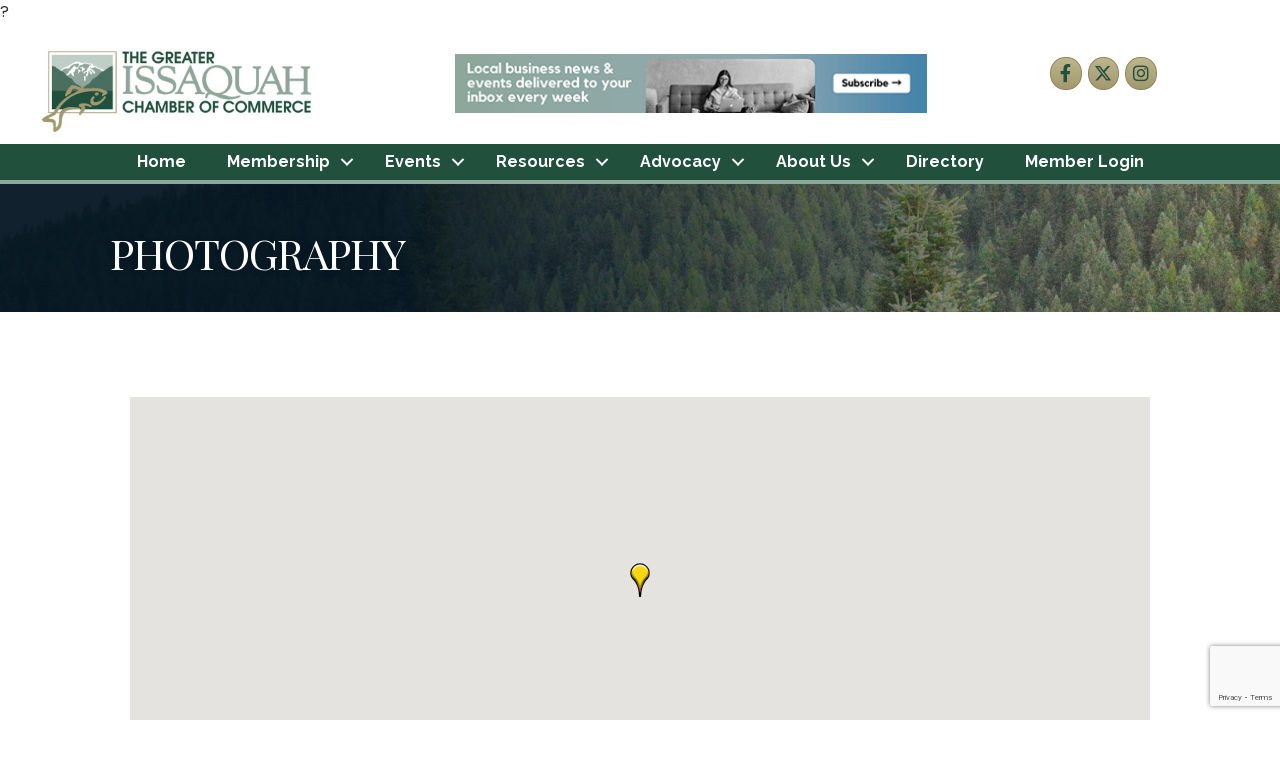

--- FILE ---
content_type: text/html; charset=utf-8
request_url: https://www.google.com/recaptcha/enterprise/anchor?ar=1&k=6LfI_T8rAAAAAMkWHrLP_GfSf3tLy9tKa839wcWa&co=aHR0cHM6Ly9idXNpbmVzcy5pc3NhcXVhaGNoYW1iZXIuY29tOjQ0Mw..&hl=en&v=PoyoqOPhxBO7pBk68S4YbpHZ&size=invisible&anchor-ms=20000&execute-ms=30000&cb=lwvsugyy5dl
body_size: 49736
content:
<!DOCTYPE HTML><html dir="ltr" lang="en"><head><meta http-equiv="Content-Type" content="text/html; charset=UTF-8">
<meta http-equiv="X-UA-Compatible" content="IE=edge">
<title>reCAPTCHA</title>
<style type="text/css">
/* cyrillic-ext */
@font-face {
  font-family: 'Roboto';
  font-style: normal;
  font-weight: 400;
  font-stretch: 100%;
  src: url(//fonts.gstatic.com/s/roboto/v48/KFO7CnqEu92Fr1ME7kSn66aGLdTylUAMa3GUBHMdazTgWw.woff2) format('woff2');
  unicode-range: U+0460-052F, U+1C80-1C8A, U+20B4, U+2DE0-2DFF, U+A640-A69F, U+FE2E-FE2F;
}
/* cyrillic */
@font-face {
  font-family: 'Roboto';
  font-style: normal;
  font-weight: 400;
  font-stretch: 100%;
  src: url(//fonts.gstatic.com/s/roboto/v48/KFO7CnqEu92Fr1ME7kSn66aGLdTylUAMa3iUBHMdazTgWw.woff2) format('woff2');
  unicode-range: U+0301, U+0400-045F, U+0490-0491, U+04B0-04B1, U+2116;
}
/* greek-ext */
@font-face {
  font-family: 'Roboto';
  font-style: normal;
  font-weight: 400;
  font-stretch: 100%;
  src: url(//fonts.gstatic.com/s/roboto/v48/KFO7CnqEu92Fr1ME7kSn66aGLdTylUAMa3CUBHMdazTgWw.woff2) format('woff2');
  unicode-range: U+1F00-1FFF;
}
/* greek */
@font-face {
  font-family: 'Roboto';
  font-style: normal;
  font-weight: 400;
  font-stretch: 100%;
  src: url(//fonts.gstatic.com/s/roboto/v48/KFO7CnqEu92Fr1ME7kSn66aGLdTylUAMa3-UBHMdazTgWw.woff2) format('woff2');
  unicode-range: U+0370-0377, U+037A-037F, U+0384-038A, U+038C, U+038E-03A1, U+03A3-03FF;
}
/* math */
@font-face {
  font-family: 'Roboto';
  font-style: normal;
  font-weight: 400;
  font-stretch: 100%;
  src: url(//fonts.gstatic.com/s/roboto/v48/KFO7CnqEu92Fr1ME7kSn66aGLdTylUAMawCUBHMdazTgWw.woff2) format('woff2');
  unicode-range: U+0302-0303, U+0305, U+0307-0308, U+0310, U+0312, U+0315, U+031A, U+0326-0327, U+032C, U+032F-0330, U+0332-0333, U+0338, U+033A, U+0346, U+034D, U+0391-03A1, U+03A3-03A9, U+03B1-03C9, U+03D1, U+03D5-03D6, U+03F0-03F1, U+03F4-03F5, U+2016-2017, U+2034-2038, U+203C, U+2040, U+2043, U+2047, U+2050, U+2057, U+205F, U+2070-2071, U+2074-208E, U+2090-209C, U+20D0-20DC, U+20E1, U+20E5-20EF, U+2100-2112, U+2114-2115, U+2117-2121, U+2123-214F, U+2190, U+2192, U+2194-21AE, U+21B0-21E5, U+21F1-21F2, U+21F4-2211, U+2213-2214, U+2216-22FF, U+2308-230B, U+2310, U+2319, U+231C-2321, U+2336-237A, U+237C, U+2395, U+239B-23B7, U+23D0, U+23DC-23E1, U+2474-2475, U+25AF, U+25B3, U+25B7, U+25BD, U+25C1, U+25CA, U+25CC, U+25FB, U+266D-266F, U+27C0-27FF, U+2900-2AFF, U+2B0E-2B11, U+2B30-2B4C, U+2BFE, U+3030, U+FF5B, U+FF5D, U+1D400-1D7FF, U+1EE00-1EEFF;
}
/* symbols */
@font-face {
  font-family: 'Roboto';
  font-style: normal;
  font-weight: 400;
  font-stretch: 100%;
  src: url(//fonts.gstatic.com/s/roboto/v48/KFO7CnqEu92Fr1ME7kSn66aGLdTylUAMaxKUBHMdazTgWw.woff2) format('woff2');
  unicode-range: U+0001-000C, U+000E-001F, U+007F-009F, U+20DD-20E0, U+20E2-20E4, U+2150-218F, U+2190, U+2192, U+2194-2199, U+21AF, U+21E6-21F0, U+21F3, U+2218-2219, U+2299, U+22C4-22C6, U+2300-243F, U+2440-244A, U+2460-24FF, U+25A0-27BF, U+2800-28FF, U+2921-2922, U+2981, U+29BF, U+29EB, U+2B00-2BFF, U+4DC0-4DFF, U+FFF9-FFFB, U+10140-1018E, U+10190-1019C, U+101A0, U+101D0-101FD, U+102E0-102FB, U+10E60-10E7E, U+1D2C0-1D2D3, U+1D2E0-1D37F, U+1F000-1F0FF, U+1F100-1F1AD, U+1F1E6-1F1FF, U+1F30D-1F30F, U+1F315, U+1F31C, U+1F31E, U+1F320-1F32C, U+1F336, U+1F378, U+1F37D, U+1F382, U+1F393-1F39F, U+1F3A7-1F3A8, U+1F3AC-1F3AF, U+1F3C2, U+1F3C4-1F3C6, U+1F3CA-1F3CE, U+1F3D4-1F3E0, U+1F3ED, U+1F3F1-1F3F3, U+1F3F5-1F3F7, U+1F408, U+1F415, U+1F41F, U+1F426, U+1F43F, U+1F441-1F442, U+1F444, U+1F446-1F449, U+1F44C-1F44E, U+1F453, U+1F46A, U+1F47D, U+1F4A3, U+1F4B0, U+1F4B3, U+1F4B9, U+1F4BB, U+1F4BF, U+1F4C8-1F4CB, U+1F4D6, U+1F4DA, U+1F4DF, U+1F4E3-1F4E6, U+1F4EA-1F4ED, U+1F4F7, U+1F4F9-1F4FB, U+1F4FD-1F4FE, U+1F503, U+1F507-1F50B, U+1F50D, U+1F512-1F513, U+1F53E-1F54A, U+1F54F-1F5FA, U+1F610, U+1F650-1F67F, U+1F687, U+1F68D, U+1F691, U+1F694, U+1F698, U+1F6AD, U+1F6B2, U+1F6B9-1F6BA, U+1F6BC, U+1F6C6-1F6CF, U+1F6D3-1F6D7, U+1F6E0-1F6EA, U+1F6F0-1F6F3, U+1F6F7-1F6FC, U+1F700-1F7FF, U+1F800-1F80B, U+1F810-1F847, U+1F850-1F859, U+1F860-1F887, U+1F890-1F8AD, U+1F8B0-1F8BB, U+1F8C0-1F8C1, U+1F900-1F90B, U+1F93B, U+1F946, U+1F984, U+1F996, U+1F9E9, U+1FA00-1FA6F, U+1FA70-1FA7C, U+1FA80-1FA89, U+1FA8F-1FAC6, U+1FACE-1FADC, U+1FADF-1FAE9, U+1FAF0-1FAF8, U+1FB00-1FBFF;
}
/* vietnamese */
@font-face {
  font-family: 'Roboto';
  font-style: normal;
  font-weight: 400;
  font-stretch: 100%;
  src: url(//fonts.gstatic.com/s/roboto/v48/KFO7CnqEu92Fr1ME7kSn66aGLdTylUAMa3OUBHMdazTgWw.woff2) format('woff2');
  unicode-range: U+0102-0103, U+0110-0111, U+0128-0129, U+0168-0169, U+01A0-01A1, U+01AF-01B0, U+0300-0301, U+0303-0304, U+0308-0309, U+0323, U+0329, U+1EA0-1EF9, U+20AB;
}
/* latin-ext */
@font-face {
  font-family: 'Roboto';
  font-style: normal;
  font-weight: 400;
  font-stretch: 100%;
  src: url(//fonts.gstatic.com/s/roboto/v48/KFO7CnqEu92Fr1ME7kSn66aGLdTylUAMa3KUBHMdazTgWw.woff2) format('woff2');
  unicode-range: U+0100-02BA, U+02BD-02C5, U+02C7-02CC, U+02CE-02D7, U+02DD-02FF, U+0304, U+0308, U+0329, U+1D00-1DBF, U+1E00-1E9F, U+1EF2-1EFF, U+2020, U+20A0-20AB, U+20AD-20C0, U+2113, U+2C60-2C7F, U+A720-A7FF;
}
/* latin */
@font-face {
  font-family: 'Roboto';
  font-style: normal;
  font-weight: 400;
  font-stretch: 100%;
  src: url(//fonts.gstatic.com/s/roboto/v48/KFO7CnqEu92Fr1ME7kSn66aGLdTylUAMa3yUBHMdazQ.woff2) format('woff2');
  unicode-range: U+0000-00FF, U+0131, U+0152-0153, U+02BB-02BC, U+02C6, U+02DA, U+02DC, U+0304, U+0308, U+0329, U+2000-206F, U+20AC, U+2122, U+2191, U+2193, U+2212, U+2215, U+FEFF, U+FFFD;
}
/* cyrillic-ext */
@font-face {
  font-family: 'Roboto';
  font-style: normal;
  font-weight: 500;
  font-stretch: 100%;
  src: url(//fonts.gstatic.com/s/roboto/v48/KFO7CnqEu92Fr1ME7kSn66aGLdTylUAMa3GUBHMdazTgWw.woff2) format('woff2');
  unicode-range: U+0460-052F, U+1C80-1C8A, U+20B4, U+2DE0-2DFF, U+A640-A69F, U+FE2E-FE2F;
}
/* cyrillic */
@font-face {
  font-family: 'Roboto';
  font-style: normal;
  font-weight: 500;
  font-stretch: 100%;
  src: url(//fonts.gstatic.com/s/roboto/v48/KFO7CnqEu92Fr1ME7kSn66aGLdTylUAMa3iUBHMdazTgWw.woff2) format('woff2');
  unicode-range: U+0301, U+0400-045F, U+0490-0491, U+04B0-04B1, U+2116;
}
/* greek-ext */
@font-face {
  font-family: 'Roboto';
  font-style: normal;
  font-weight: 500;
  font-stretch: 100%;
  src: url(//fonts.gstatic.com/s/roboto/v48/KFO7CnqEu92Fr1ME7kSn66aGLdTylUAMa3CUBHMdazTgWw.woff2) format('woff2');
  unicode-range: U+1F00-1FFF;
}
/* greek */
@font-face {
  font-family: 'Roboto';
  font-style: normal;
  font-weight: 500;
  font-stretch: 100%;
  src: url(//fonts.gstatic.com/s/roboto/v48/KFO7CnqEu92Fr1ME7kSn66aGLdTylUAMa3-UBHMdazTgWw.woff2) format('woff2');
  unicode-range: U+0370-0377, U+037A-037F, U+0384-038A, U+038C, U+038E-03A1, U+03A3-03FF;
}
/* math */
@font-face {
  font-family: 'Roboto';
  font-style: normal;
  font-weight: 500;
  font-stretch: 100%;
  src: url(//fonts.gstatic.com/s/roboto/v48/KFO7CnqEu92Fr1ME7kSn66aGLdTylUAMawCUBHMdazTgWw.woff2) format('woff2');
  unicode-range: U+0302-0303, U+0305, U+0307-0308, U+0310, U+0312, U+0315, U+031A, U+0326-0327, U+032C, U+032F-0330, U+0332-0333, U+0338, U+033A, U+0346, U+034D, U+0391-03A1, U+03A3-03A9, U+03B1-03C9, U+03D1, U+03D5-03D6, U+03F0-03F1, U+03F4-03F5, U+2016-2017, U+2034-2038, U+203C, U+2040, U+2043, U+2047, U+2050, U+2057, U+205F, U+2070-2071, U+2074-208E, U+2090-209C, U+20D0-20DC, U+20E1, U+20E5-20EF, U+2100-2112, U+2114-2115, U+2117-2121, U+2123-214F, U+2190, U+2192, U+2194-21AE, U+21B0-21E5, U+21F1-21F2, U+21F4-2211, U+2213-2214, U+2216-22FF, U+2308-230B, U+2310, U+2319, U+231C-2321, U+2336-237A, U+237C, U+2395, U+239B-23B7, U+23D0, U+23DC-23E1, U+2474-2475, U+25AF, U+25B3, U+25B7, U+25BD, U+25C1, U+25CA, U+25CC, U+25FB, U+266D-266F, U+27C0-27FF, U+2900-2AFF, U+2B0E-2B11, U+2B30-2B4C, U+2BFE, U+3030, U+FF5B, U+FF5D, U+1D400-1D7FF, U+1EE00-1EEFF;
}
/* symbols */
@font-face {
  font-family: 'Roboto';
  font-style: normal;
  font-weight: 500;
  font-stretch: 100%;
  src: url(//fonts.gstatic.com/s/roboto/v48/KFO7CnqEu92Fr1ME7kSn66aGLdTylUAMaxKUBHMdazTgWw.woff2) format('woff2');
  unicode-range: U+0001-000C, U+000E-001F, U+007F-009F, U+20DD-20E0, U+20E2-20E4, U+2150-218F, U+2190, U+2192, U+2194-2199, U+21AF, U+21E6-21F0, U+21F3, U+2218-2219, U+2299, U+22C4-22C6, U+2300-243F, U+2440-244A, U+2460-24FF, U+25A0-27BF, U+2800-28FF, U+2921-2922, U+2981, U+29BF, U+29EB, U+2B00-2BFF, U+4DC0-4DFF, U+FFF9-FFFB, U+10140-1018E, U+10190-1019C, U+101A0, U+101D0-101FD, U+102E0-102FB, U+10E60-10E7E, U+1D2C0-1D2D3, U+1D2E0-1D37F, U+1F000-1F0FF, U+1F100-1F1AD, U+1F1E6-1F1FF, U+1F30D-1F30F, U+1F315, U+1F31C, U+1F31E, U+1F320-1F32C, U+1F336, U+1F378, U+1F37D, U+1F382, U+1F393-1F39F, U+1F3A7-1F3A8, U+1F3AC-1F3AF, U+1F3C2, U+1F3C4-1F3C6, U+1F3CA-1F3CE, U+1F3D4-1F3E0, U+1F3ED, U+1F3F1-1F3F3, U+1F3F5-1F3F7, U+1F408, U+1F415, U+1F41F, U+1F426, U+1F43F, U+1F441-1F442, U+1F444, U+1F446-1F449, U+1F44C-1F44E, U+1F453, U+1F46A, U+1F47D, U+1F4A3, U+1F4B0, U+1F4B3, U+1F4B9, U+1F4BB, U+1F4BF, U+1F4C8-1F4CB, U+1F4D6, U+1F4DA, U+1F4DF, U+1F4E3-1F4E6, U+1F4EA-1F4ED, U+1F4F7, U+1F4F9-1F4FB, U+1F4FD-1F4FE, U+1F503, U+1F507-1F50B, U+1F50D, U+1F512-1F513, U+1F53E-1F54A, U+1F54F-1F5FA, U+1F610, U+1F650-1F67F, U+1F687, U+1F68D, U+1F691, U+1F694, U+1F698, U+1F6AD, U+1F6B2, U+1F6B9-1F6BA, U+1F6BC, U+1F6C6-1F6CF, U+1F6D3-1F6D7, U+1F6E0-1F6EA, U+1F6F0-1F6F3, U+1F6F7-1F6FC, U+1F700-1F7FF, U+1F800-1F80B, U+1F810-1F847, U+1F850-1F859, U+1F860-1F887, U+1F890-1F8AD, U+1F8B0-1F8BB, U+1F8C0-1F8C1, U+1F900-1F90B, U+1F93B, U+1F946, U+1F984, U+1F996, U+1F9E9, U+1FA00-1FA6F, U+1FA70-1FA7C, U+1FA80-1FA89, U+1FA8F-1FAC6, U+1FACE-1FADC, U+1FADF-1FAE9, U+1FAF0-1FAF8, U+1FB00-1FBFF;
}
/* vietnamese */
@font-face {
  font-family: 'Roboto';
  font-style: normal;
  font-weight: 500;
  font-stretch: 100%;
  src: url(//fonts.gstatic.com/s/roboto/v48/KFO7CnqEu92Fr1ME7kSn66aGLdTylUAMa3OUBHMdazTgWw.woff2) format('woff2');
  unicode-range: U+0102-0103, U+0110-0111, U+0128-0129, U+0168-0169, U+01A0-01A1, U+01AF-01B0, U+0300-0301, U+0303-0304, U+0308-0309, U+0323, U+0329, U+1EA0-1EF9, U+20AB;
}
/* latin-ext */
@font-face {
  font-family: 'Roboto';
  font-style: normal;
  font-weight: 500;
  font-stretch: 100%;
  src: url(//fonts.gstatic.com/s/roboto/v48/KFO7CnqEu92Fr1ME7kSn66aGLdTylUAMa3KUBHMdazTgWw.woff2) format('woff2');
  unicode-range: U+0100-02BA, U+02BD-02C5, U+02C7-02CC, U+02CE-02D7, U+02DD-02FF, U+0304, U+0308, U+0329, U+1D00-1DBF, U+1E00-1E9F, U+1EF2-1EFF, U+2020, U+20A0-20AB, U+20AD-20C0, U+2113, U+2C60-2C7F, U+A720-A7FF;
}
/* latin */
@font-face {
  font-family: 'Roboto';
  font-style: normal;
  font-weight: 500;
  font-stretch: 100%;
  src: url(//fonts.gstatic.com/s/roboto/v48/KFO7CnqEu92Fr1ME7kSn66aGLdTylUAMa3yUBHMdazQ.woff2) format('woff2');
  unicode-range: U+0000-00FF, U+0131, U+0152-0153, U+02BB-02BC, U+02C6, U+02DA, U+02DC, U+0304, U+0308, U+0329, U+2000-206F, U+20AC, U+2122, U+2191, U+2193, U+2212, U+2215, U+FEFF, U+FFFD;
}
/* cyrillic-ext */
@font-face {
  font-family: 'Roboto';
  font-style: normal;
  font-weight: 900;
  font-stretch: 100%;
  src: url(//fonts.gstatic.com/s/roboto/v48/KFO7CnqEu92Fr1ME7kSn66aGLdTylUAMa3GUBHMdazTgWw.woff2) format('woff2');
  unicode-range: U+0460-052F, U+1C80-1C8A, U+20B4, U+2DE0-2DFF, U+A640-A69F, U+FE2E-FE2F;
}
/* cyrillic */
@font-face {
  font-family: 'Roboto';
  font-style: normal;
  font-weight: 900;
  font-stretch: 100%;
  src: url(//fonts.gstatic.com/s/roboto/v48/KFO7CnqEu92Fr1ME7kSn66aGLdTylUAMa3iUBHMdazTgWw.woff2) format('woff2');
  unicode-range: U+0301, U+0400-045F, U+0490-0491, U+04B0-04B1, U+2116;
}
/* greek-ext */
@font-face {
  font-family: 'Roboto';
  font-style: normal;
  font-weight: 900;
  font-stretch: 100%;
  src: url(//fonts.gstatic.com/s/roboto/v48/KFO7CnqEu92Fr1ME7kSn66aGLdTylUAMa3CUBHMdazTgWw.woff2) format('woff2');
  unicode-range: U+1F00-1FFF;
}
/* greek */
@font-face {
  font-family: 'Roboto';
  font-style: normal;
  font-weight: 900;
  font-stretch: 100%;
  src: url(//fonts.gstatic.com/s/roboto/v48/KFO7CnqEu92Fr1ME7kSn66aGLdTylUAMa3-UBHMdazTgWw.woff2) format('woff2');
  unicode-range: U+0370-0377, U+037A-037F, U+0384-038A, U+038C, U+038E-03A1, U+03A3-03FF;
}
/* math */
@font-face {
  font-family: 'Roboto';
  font-style: normal;
  font-weight: 900;
  font-stretch: 100%;
  src: url(//fonts.gstatic.com/s/roboto/v48/KFO7CnqEu92Fr1ME7kSn66aGLdTylUAMawCUBHMdazTgWw.woff2) format('woff2');
  unicode-range: U+0302-0303, U+0305, U+0307-0308, U+0310, U+0312, U+0315, U+031A, U+0326-0327, U+032C, U+032F-0330, U+0332-0333, U+0338, U+033A, U+0346, U+034D, U+0391-03A1, U+03A3-03A9, U+03B1-03C9, U+03D1, U+03D5-03D6, U+03F0-03F1, U+03F4-03F5, U+2016-2017, U+2034-2038, U+203C, U+2040, U+2043, U+2047, U+2050, U+2057, U+205F, U+2070-2071, U+2074-208E, U+2090-209C, U+20D0-20DC, U+20E1, U+20E5-20EF, U+2100-2112, U+2114-2115, U+2117-2121, U+2123-214F, U+2190, U+2192, U+2194-21AE, U+21B0-21E5, U+21F1-21F2, U+21F4-2211, U+2213-2214, U+2216-22FF, U+2308-230B, U+2310, U+2319, U+231C-2321, U+2336-237A, U+237C, U+2395, U+239B-23B7, U+23D0, U+23DC-23E1, U+2474-2475, U+25AF, U+25B3, U+25B7, U+25BD, U+25C1, U+25CA, U+25CC, U+25FB, U+266D-266F, U+27C0-27FF, U+2900-2AFF, U+2B0E-2B11, U+2B30-2B4C, U+2BFE, U+3030, U+FF5B, U+FF5D, U+1D400-1D7FF, U+1EE00-1EEFF;
}
/* symbols */
@font-face {
  font-family: 'Roboto';
  font-style: normal;
  font-weight: 900;
  font-stretch: 100%;
  src: url(//fonts.gstatic.com/s/roboto/v48/KFO7CnqEu92Fr1ME7kSn66aGLdTylUAMaxKUBHMdazTgWw.woff2) format('woff2');
  unicode-range: U+0001-000C, U+000E-001F, U+007F-009F, U+20DD-20E0, U+20E2-20E4, U+2150-218F, U+2190, U+2192, U+2194-2199, U+21AF, U+21E6-21F0, U+21F3, U+2218-2219, U+2299, U+22C4-22C6, U+2300-243F, U+2440-244A, U+2460-24FF, U+25A0-27BF, U+2800-28FF, U+2921-2922, U+2981, U+29BF, U+29EB, U+2B00-2BFF, U+4DC0-4DFF, U+FFF9-FFFB, U+10140-1018E, U+10190-1019C, U+101A0, U+101D0-101FD, U+102E0-102FB, U+10E60-10E7E, U+1D2C0-1D2D3, U+1D2E0-1D37F, U+1F000-1F0FF, U+1F100-1F1AD, U+1F1E6-1F1FF, U+1F30D-1F30F, U+1F315, U+1F31C, U+1F31E, U+1F320-1F32C, U+1F336, U+1F378, U+1F37D, U+1F382, U+1F393-1F39F, U+1F3A7-1F3A8, U+1F3AC-1F3AF, U+1F3C2, U+1F3C4-1F3C6, U+1F3CA-1F3CE, U+1F3D4-1F3E0, U+1F3ED, U+1F3F1-1F3F3, U+1F3F5-1F3F7, U+1F408, U+1F415, U+1F41F, U+1F426, U+1F43F, U+1F441-1F442, U+1F444, U+1F446-1F449, U+1F44C-1F44E, U+1F453, U+1F46A, U+1F47D, U+1F4A3, U+1F4B0, U+1F4B3, U+1F4B9, U+1F4BB, U+1F4BF, U+1F4C8-1F4CB, U+1F4D6, U+1F4DA, U+1F4DF, U+1F4E3-1F4E6, U+1F4EA-1F4ED, U+1F4F7, U+1F4F9-1F4FB, U+1F4FD-1F4FE, U+1F503, U+1F507-1F50B, U+1F50D, U+1F512-1F513, U+1F53E-1F54A, U+1F54F-1F5FA, U+1F610, U+1F650-1F67F, U+1F687, U+1F68D, U+1F691, U+1F694, U+1F698, U+1F6AD, U+1F6B2, U+1F6B9-1F6BA, U+1F6BC, U+1F6C6-1F6CF, U+1F6D3-1F6D7, U+1F6E0-1F6EA, U+1F6F0-1F6F3, U+1F6F7-1F6FC, U+1F700-1F7FF, U+1F800-1F80B, U+1F810-1F847, U+1F850-1F859, U+1F860-1F887, U+1F890-1F8AD, U+1F8B0-1F8BB, U+1F8C0-1F8C1, U+1F900-1F90B, U+1F93B, U+1F946, U+1F984, U+1F996, U+1F9E9, U+1FA00-1FA6F, U+1FA70-1FA7C, U+1FA80-1FA89, U+1FA8F-1FAC6, U+1FACE-1FADC, U+1FADF-1FAE9, U+1FAF0-1FAF8, U+1FB00-1FBFF;
}
/* vietnamese */
@font-face {
  font-family: 'Roboto';
  font-style: normal;
  font-weight: 900;
  font-stretch: 100%;
  src: url(//fonts.gstatic.com/s/roboto/v48/KFO7CnqEu92Fr1ME7kSn66aGLdTylUAMa3OUBHMdazTgWw.woff2) format('woff2');
  unicode-range: U+0102-0103, U+0110-0111, U+0128-0129, U+0168-0169, U+01A0-01A1, U+01AF-01B0, U+0300-0301, U+0303-0304, U+0308-0309, U+0323, U+0329, U+1EA0-1EF9, U+20AB;
}
/* latin-ext */
@font-face {
  font-family: 'Roboto';
  font-style: normal;
  font-weight: 900;
  font-stretch: 100%;
  src: url(//fonts.gstatic.com/s/roboto/v48/KFO7CnqEu92Fr1ME7kSn66aGLdTylUAMa3KUBHMdazTgWw.woff2) format('woff2');
  unicode-range: U+0100-02BA, U+02BD-02C5, U+02C7-02CC, U+02CE-02D7, U+02DD-02FF, U+0304, U+0308, U+0329, U+1D00-1DBF, U+1E00-1E9F, U+1EF2-1EFF, U+2020, U+20A0-20AB, U+20AD-20C0, U+2113, U+2C60-2C7F, U+A720-A7FF;
}
/* latin */
@font-face {
  font-family: 'Roboto';
  font-style: normal;
  font-weight: 900;
  font-stretch: 100%;
  src: url(//fonts.gstatic.com/s/roboto/v48/KFO7CnqEu92Fr1ME7kSn66aGLdTylUAMa3yUBHMdazQ.woff2) format('woff2');
  unicode-range: U+0000-00FF, U+0131, U+0152-0153, U+02BB-02BC, U+02C6, U+02DA, U+02DC, U+0304, U+0308, U+0329, U+2000-206F, U+20AC, U+2122, U+2191, U+2193, U+2212, U+2215, U+FEFF, U+FFFD;
}

</style>
<link rel="stylesheet" type="text/css" href="https://www.gstatic.com/recaptcha/releases/PoyoqOPhxBO7pBk68S4YbpHZ/styles__ltr.css">
<script nonce="3TGxVaAnkExhlle4mwuVeA" type="text/javascript">window['__recaptcha_api'] = 'https://www.google.com/recaptcha/enterprise/';</script>
<script type="text/javascript" src="https://www.gstatic.com/recaptcha/releases/PoyoqOPhxBO7pBk68S4YbpHZ/recaptcha__en.js" nonce="3TGxVaAnkExhlle4mwuVeA">
      
    </script></head>
<body><div id="rc-anchor-alert" class="rc-anchor-alert"></div>
<input type="hidden" id="recaptcha-token" value="[base64]">
<script type="text/javascript" nonce="3TGxVaAnkExhlle4mwuVeA">
      recaptcha.anchor.Main.init("[\x22ainput\x22,[\x22bgdata\x22,\x22\x22,\[base64]/[base64]/[base64]/bmV3IHJbeF0oY1swXSk6RT09Mj9uZXcgclt4XShjWzBdLGNbMV0pOkU9PTM/bmV3IHJbeF0oY1swXSxjWzFdLGNbMl0pOkU9PTQ/[base64]/[base64]/[base64]/[base64]/[base64]/[base64]/[base64]/[base64]\x22,\[base64]\\u003d\\u003d\x22,\x22IGTCvsKzwp0Gwq8MMsKJwpXCiwIyw7DDpMO0PjrCpz4tw5dCw5HDhMOFw5YOwoTCjlACw5Ukw4k0VmzChsOBMcOyNMOLNcKbc8KNGn1wTBBCQ1fCpMO8w57Cvm1KwrBGwpvDpsORf8K/wpfCowwlwqFwaUfDmS3Dviwrw7wBLSDDoxUUwq1Hw7VSGcKMXG5Iw6EeTMOoOUwNw6hkw4jCgFIaw7FSw6Jgw4zDqS1cAhB0NcKmYMKQO8K6V3UDe8ONwrLCucOZw4ggG8KJFMKNw5DDjMOqNMOTw5/Du2F1DcKiSWQOXMK3woRXTmzDssKJwqBMQV5fwrFAV8OlwpZMQsO0wrnDvFgseVcqw6Yjwp0eB3c/UMOeYMKSGSrDm8OAwq3Ch1hbCsKFSFIuwq3DmsK/FcKhZsKKwqFKwrLCuiEkwrc3en/[base64]/[base64]/CpMKJwrRNw5rCvcOjYcOZZsKAw5TCgiBtK1fDiyYKwq4Kw4zDjsOmfA5hwrzCl1lxw6jCk8OKD8OlVsK/RApMw7DDkzrCoFnConFOWcKqw6BdaTEbwrpSfibCnScKesKzwqzCrxFKw6fCgDfCv8OXwqjDiAnDh8K3MMKBw5/CoyPDvcOuwozCnE/ClT9Qwqs/wocaA2/[base64]/ChiPCncOqEsKJPRwiwqjCq8O0H8Kjw4Y3A8KOA1jCt8OFw5bCgGbCuBVIw6LCjsOww4wEehdKIsKVLzXCqxnCgGU7w47CksOLw5HCoA3DoSQCexdvG8KqwrU8Q8Ojw7sAw4FLDcKKw4zDrcOLw65ow5bCnwgSKj/Cm8K7w4llU8O8w6PDmsKewq/CnjYIwpI4VygmZ1EPw4F/wqFpw5IEHcKlDMOuwr/DiG58CsOHw63DlMO/FX9Zw6/CqHjDlGfDixnCgcK1cyBTG8O7bsOVw6pqw5DCpVrCpsOIw7rCtsORw7szUUFsSsOjWQnCksOjAgYpw5cKwofDk8O1w4fCqMOxwpHCsR9rw4/Cl8KZwqpwwpTDriRKwpHDiMKlw6pSwr0tI8K8NcOzw4LDjGtRRQNZwp7DsMKqwrHCin/DgnXDgizCm1vCizrDkH8+wpQ1SDHDusKOw6rCmsKAwrBGJx/CuMK2w7HDoWl/KsKow4PClwNywpZePHo3wq4qAmjDrEAfw58kF39swq7CilwewpZLP8KgXSLDj0XCncONw4PDnsKpZcKTwr4awofCkcK+wptfIcOdwpDCiMKzG8KYRjHDu8OgOizCh2NwN8KgwrnClcOuWMKnU8KwwqjChE/[base64]/Cr8OXw77CvSZlw7Q6wrMOw5zCmCDCgl5uFmgGEMKIwqZWfMOuw6/DlDrDhMOsw4ljRcONfHXClsKIDgUzUjI2wo5SwqBpS2/DiMOuem3DtMKtEF06wrFpCMKKw4LChyXCm3PCtSjCqcKywpjCucODYMKFQCfDn1FRw4lrZsOzwqcfwrYSBMOsXwbDv8K/PcKCw4XDiMKLcWo8AMKewqrDoGcvwpDCkXfDmsO6LMO/SVDDmDzCpjvDscORdXfCs1YYw4pXHllIC8OWw7wgIcKBw7rCskPCgX3Dm8KHw5XDlBZLw7XDjwNRN8Oywq/DhjTDngFLwpLDjH0Hw7HDgsOfJ8OOMcKJw4XDkXZBWxLDo1BBwrJObyPDh00bwpPCssO/aWE2w51nwqR9w7gfw4o/[base64]/FgR/JsOKw6Flw5E2wq/[base64]/Fx3Cj3PDgW/Ch8OfMEPDjj0pBxfCvG0twpTDg8OFDU7CuBIEwoDChMKkw4PDkMKLQGETSBU1WsKywr05ZMO/[base64]/ChAIGTE/DmyAPw6gnH8O6WzLDvh7DmsK6TXg6NVDDiR4Cw4NCSWMAw4pDwq8+MFHDu8OnwqPCnGwJQ8KyE8K5Y8OEU0AwF8KAPsKSwrgHw4HCtmF7NRHDrBc4JsOREHx6EVQFAHcnFhDDvWfDqm/DmCpfwr9Ow4xuXcKMIGwxEsKdw53Cp8O5w63Cu19mw5QGUcOsXMODTVXCn1Zbw6t9LGjDhjDCnsO0w7rCsFpsERHDszVPWMO5wrVUCwk7Z11EFXsWOyrCpGTChMOxKi/DgVHDiRLCs13CpCvDrmfCkiTDtcOGMsK3IWrDn8OCe2sDQBpefADCumAta1FJZcKgw6jDu8OTTMOfYsOAHMKiVRQPW191wpvCmcODBH9lw4rCoGLCocOmw7/Di0PCuWIEw5JewrwVAsKHwqPDs20CwqHDh2PCvMKEGcOdw7U9NMKaWg5JDsKgwqBAwobDmw3DtsOKw5jDk8K3woIAw6HCsHbDt8K2HcO3w5bCqcOaw57DsUjCpkA6a1/CuHZ0w7QrwqLDuRHDuMOiw4/Cpj5cF8Knw7rDhsK2JsOHwr5dw7fDqcOIw5bDrMORwrXDvMOqaAApYRYEw7xjBcK5csKIey1QcG5TwpjDtcOdwqRbwp7DmyoBwr0zwr/Cog/CtgsmwqXCmgvCpsKEaSIbXyrCpcKVUMOjwq1/WMO/wrTCoxHCmsKtHcOhPCXDkiUvwrnCmHjCvxYgNsKQwoXCtwvChsO2d8KUUS9FecOMwrsMBBDCrxzCg0x1AsOeG8OJwpfDgAbCqsOjYD/CtnTDhhllScK/w4DDgwDDnBXComzDvXfDtnHCsx5MAQbCgMK8I8OwwoLCmcOrSiECwqDDm8OFwrEBcRYTK8KLwpN5dMO8w7Rqwq/DssKnBFsCwrvCuDwbw6jDnwNQwowSw4R8Y2/CiMO3w5PCg8Kwe3XCilrCucKTFcOVwph4BnTCi3nCvkMFNMOqw68uScKIFS3ClFvDlj9lw7FAATTDksKJwpBowr7DhW/[base64]/wplia23CvsKAwoQ1wodsw5BAGcOOG8Ksw6jCiMOtw5s5ME/CtsOxw4LCvFzDlMKewr3CgMOiwrEZfsOvYMKBa8ObfMKjwq8PbMOeWxVDw4bDoj0ww4low5bDuTDDjsODfsO+ODnCt8Odw6DDkVRAw60laRglw49FbMKmEMKdw5pGHl1bwoMWZAvCgWM/ZMOJd0g2Y8Kdw47DqCJjZMKvdsKaU8O6BBLDhXnDn8OSwq7Cl8KUwpTCoMO3d8K5w70aXsO7wqt/woDCiT1Lwplow7TDqzPDoj1zSMOhIsOxfABAwqYCRMKmHMOkUQp5KnDDrUfDqkrCgR/DkcOJR8O6w47DrCBswq0EUsK4LgfCvcKSw5liaxFNwqMZw5psVMOvwoU6B0PDs2cUwqxyw7MRdHwxw4zCkMOuRnHCsXrCr8KCZMK3FsKLPgNTc8KrwpDCgsKowohxTsKdw7JqFzcbZ3/DpsKPw6xHwqIoKMKww7tBVFhaIBzDlhd/wqvDhMK5w4TCn1l8wqMnVCnDisOcLX8pwr3CvMK9CgNhNTnCqcO/w64sw7fDnsKoDz8xw4RBXsODRcK/XTrDmjsKw71dw7fDv8KDOMOHZzgSw7nDsmRvw6DCuMKkwpPCpkcOYxDCvsK1w4tgBnlIMcKECw91w7ZAwoMjRgnDhMOnR8OXwrhpw7YewphiwotRwr8sw7PCrV/Dj308T8KTAwU1OsOuJ8O+VC/CuTEXDmZVJgw2CcKwwrNLw58Cwr3DqsO+L8O6G8Ozw57Cp8O6ckrDiMKKw6bDjAsFwoBtw6fCvsKwL8K2P8ObMDt/wol0T8OdMSwCwpzDuUHDllRNw6l4aWLCicKAKzc8GlnCgcKVwoJ6HsOVwo3CqMOJwp/CkCMCBT/CgsKgw6HCgnxlw5bDuMOEwpsuw7rDocK/wqDDs8KESi0Sw6bCmF7Do188wqXDmMKgwogsH8OHw4hROsOewqwdbsK9wpXCg8KXXcOCNcKuw4/Cg2bDh8K/[base64]/DhHlsQUrDhwFVw4fCg8KoX8OGw6HDgMKMOMK4w71XdMOHbMKcEcOpEUoQwrR9w7VOw5BNwpXDuk9Cwrppb2XConwjwp3CnsOgDwZbTyZ0VR7DmsO6wq/DmhRsw7QAAAVqPX9mwqoCaEQ0EVATFn/CujVPw5nCtDLCrcK9w6jDv2V5CFgjw5DDh2fChsO2w41Zw5thw7fCjMKSwoUSCzLClcKqw5F4wpp3w7nCuMKUw7TCnl9/djotw4NYFEAOWjXCusK/wrR3FExJZxUXwq3ClBPDsmPDhynCqSLDrMKEWzcNw5DDtw1Fw53ClsOhCRPDo8OEa8K7woA3GcK5w6pNaxbDsnzCjiHDqGIEw657w5l4VMKNw75Mw41PBkZDw4nCoGrDmQRgwr9CWC/DhsONNw9aw69oc8KJVcOkwqbCqsKVdVg7woAmwqIhOsOAw4I1e8Kkw4VOccKcwp1dfsOPwo88QcKGF8OXGMKFH8OKU8K3IQfCgsKew5kQwrHDpDXCpnPCuMKZw5Inf2xycUXDjMKXwpjDjh/[base64]/DkQvCncOGPQbCp8Ocw47DlkTCrcOvwrPDmhNdw6LCh8O/BBpGwrwrwrgxBx3CoUdzNMKGw6REwp7CoCV3wpEGJMOhdcO2wojCocKZw6PCsU8twoRpwonCtsKowqTDi2jDscOcNsKSw7/CuhZceGhjNVTCgcKvw542w7NSwpxmKcK9IsKAwrDDijPCphcJw551G0TDqMKWwrVuXWhRKcKvwrsXVcOZYwtFw4Ycw4dRADjCmMOlw5LCtMKgHRxUw6LDocKlwo/DmSDDuUbDj3PCt8Onw556w4Fnw6TDmRXDnTkDw610YADDlsKdBTLDhsO0CiXCucOvasK+TAPCrcOww5zCnwcpAcKnw5HCqS9qw6lDw7vCkxQ/w5hrUQJ2cMOEwrJcw4Fkw4o7EVJSw6IxwoFJSnwSd8Orw63Duk1Ow5hweioWSlvDocK1w7N4TsOxD8OvD8OxK8Olwq/Co3APw7LCkcKZFsKiw7VXMMO+DAN0A2VwwohSwrZxPMOoCVnDqgIQCcOTwrHDjMKtw60gBQ/DnsOwTkpWKcK9wrHChsKpw4fCnsOrwojDscO9w5rCm0prSsK5wo5reQkjw5nDpVvDjcOaw4nDvMODVcOCw7rDr8KlwqPCqF1BwoMVLMOhw7Zaw7FYw4jDkMKiH3XCtQzChhtVwpgQLMOPwo7DkcK1fcOhwo/CrcKfw7JHGyXDiMOgworCtsOKRHbDpV1DwovDoCs5w47Ci3TCoEZafAZMX8ORYlZqQ2nDpGDCs8Kkw7fCoMOwMGTDiWHCvS88dXrCrsO/wqp+w51/w61sw7FQNDjChXjDkMOFQsOSOsKqXRkiwr/CjlcQwofCjHnCoMOPYcOJZCHCrMKbwrHDjMKuw6QMw4PCosOVwqTCulRrwrB6HWTDkMKxw6jCssKZMStcPi0yw6k6WMKhwqZuGMORwpjDgcO/wr7DhsKKwp9rw7zDusOiw4p0wrsawqTDnRMQecKgZmlEwo3DuMOuwpJ6w4BHw5DDpScSYcKBGMKYHVI9EVdXJm8dTRPDqz/DjRHCvcKowqAvwoPDtMOPWHA/TzxBwrlVP8O/wo/[base64]/ClGZfLmLCkSrCoA8DUsKqwqYMaEoVM0XCi8K1w5IhKsKrf8KkZABBw5tWwqnDhT/CoMKHw67DmsKYw5/CmRMewrDDqU41wobCsMKUQ8KKw5vChMKcfmnDgcKoZsKMAMKow7pEIcOKSE7DvMKGCxnDoMO+wrfCh8ObN8Kiw4/Dgl/[base64]/wqbCg8K9Zl0VVcK5ahXDucO5wrXDv1wGKsKnUmHDh8KmLhwiXMKlf3VzwrHCr3kiwoV1BHLCiMKRwrjDrcOrw57DlcObd8O/[base64]/Di3A2wp5KYsKRw7V/UsKRT8KIWcOcwqYUNQDDhMK0w5FaGMKBwoMTw4jCgEssw7vDpWpOc04EP13CrcOkw7NxwrTCtcOKw7B7wprDiVoCw4oGfcKtecO7bMKBwpDDjsKnNh/[base64]/DulsiwpnCqWpVwqnDn8KxOS0KBcKfw4JOKHfDhwrDrMKXwrJgwo/CmmjCscOMwpoLJCJNwoJcw6DCvMK3WcO7wq/Dq8K+wq05w7zCh8OGwpEwJ8K/wpQuw5DChSU1FB0Yw7nCj10Jwq7DkMKgFMOow41fCsObL8OrwrA0w6HDncOqwpzClgbDmwrCsDPDhDfDhsOnU2XCrMOMw5N1OEnDjirDnmDCkgHCkAUdwpTDpcKMe3RFwqp7w5XCksOWw5E8UMK6QcKjwpkQwpFQBcKfw6HCrMKpw7xpeMKochjCgmzDlMOHaA/Cim0eXMOMwoUKwonCtMKvEXDCoCcPZ8KALMKaUDUsw7FwLsOOE8KXQsOLwpkrw7liSMOKw6oEKhBswqR1VMO0wr9Iw7wyw6PCqlxjNcOLwpkGw4cRw7jDtsOWwo/CnsO/[base64]/CrMOnw6bCgcODw5/CrUTCusO+wr0HEcKkR8K3cmc3w5Fkw5sXQHk9LMOZYGTCpRnCicKqFC7Cj2zDkzsyTsO7woXCr8KEwpJRwr5Mw41gB8KzW8KYWcO9woQ6ZsOAwoEdF1rCg8KbbsOIw7fClcOtb8KUJg3DsW4Vw6YzURnCrHEOKMKsw7zDuW/DiBZxK8OZBVXCggLDhcOxa8OAw7XChUstDcOhCcKnwr1QwqDDnW/[base64]/Cj8Ogwr9zUsOMN0DCti1pwqMWw5xLC8KsAQpeMCXCnMKXYQB0Ak97wqsfwqTChCHCuzdZw7EOP8OCH8OIwp5MQ8KBA2cdwo3CocKtbcOew7/Dh34eN8Kbw63CiMOebjHDtsOYdcOyw4PDssKZCMObfMOcwqnDjVFew44SwpHDmnlLdsKnVjRMw4rCqzDDuMOWU8Otb8OZw4zCpcO5QsKEwp/DosOMw5JFeHYaw5/CscK1w7ZTb8Obc8KKwp1yUsKOwpUOw4nCgsOoTMOzw7XDn8K9DGXDvQHDp8OSw4PCs8KrS1p9NsO1acOrwrIUwpE+F0UhCytBw6vCon3CgMKNIiTDslPCmG0yb3vDoTcmBMKYQcO+H2bChw/DvsKhwr54wrwIJhnCuMK2w5EkDGDDuz3Dt2xZIcO/w53ChwtLw7nDg8OgDEYtw7/CnsOTc3/CmnAzw71WWsKmUsKnwpHDqALCqsOxwpTDusKSw6FpWsOpw43DqkgewprCkMKdfnTCuAYzNhrCvmbDqMO6wqxiDjjDqGTCq8OawoIHw53DoSPDsH8mwoXCiw/Ch8OiDFpiNkrCh33Ds8O/wqXCocKZb3jCt1XDusOgV8OCw4bCmiZgw6Q/HcOZRCd8LMOgw7sGwo3Dq2QYQsOWGjJ0wp/DsMKuwqPDlcKxwofCj8KFw58MOsKfwqNywozCqMKmM2wPw5nDp8KwwqTCoMKMH8KHw7QLL1Fjw58kwqRWf18lwr8/BcKRwo00JiXDux9QQ1fCq8Knw7LCncKww7hbbFjCoAfDqw7DtMO9cjbCkgTDpMKsw51ew7TDsMKsU8KxwpMTJRhCwqXDmcKqejhDfMOCUcOOeG7Ch8Omw4J/MMOnRTsUw4vCiMOKY8Olw4zCh2/CqX4SZwN4TVzDnMOcw5TCtntDecODBMKNwrLCt8OZdMOWw5ctPMKTwrg4woQVwrjCrMK6KsKewpbDnsK6N8OFw5PCm8Ksw5fDrX7DlA59w79sKMKaw5/CtMKcY8Kzw7nDq8KhFAQWwrzCrcOxWMO0TcKowrRQbMOJIcONw59Yb8OFaQ5Gw4XCqMO/ViFCU8KRwo7Dkjp7exbDmcO+N8ONSHEjV0rDiMKrCxNGfF8TLcK7eH/Dv8O6FsK9NMOYwqLCpMOKdxrCimtuw4nDosOWwprCqcKLZiXDt2LDkcOkw5g5SwbChsOaw6XCg8KFJMKBw589MnLCoGFpAhTDi8OkPATDh1TDv1l/w6AoByDCpgx2w7/Dnlgyw7bCtsKjwofCkgjDn8Knw7FowqLCjMO1w6A1w6BcwrDDoUvCqcOhGloNccKKEFFBG8OPwr/ClcObw5DDmMOAw4PCm8KEdUvDkcO+wqTDisOYBEsuw7h4FwtaI8OkMsOYGMKswrBQw7BmGgktw7DDhkxMwqksw7bDrBMbwpTDgsO4wqnCvyhicT1eaSHCkMOECwUEw5sheMOhw71qXsOhFMKcw4jDmi/DqsOMw6PCsgl3worDhATCk8K6bMKrw5rCljBlw65LJ8Orw4ZhOE3CvWtHdsOGworDsMOvw5zCtCFJwqclPQrDpArClzTDm8ONUjMzw7/CjMOpw6/DvsK5wp7Cj8OvMR3Co8KDw6zDr3sJw6XCiH/DjsO3aMKZwrLCisKceD/[base64]/Ds0oOw5Rvw4F+woXCuHQAEGoxwoBDwrLCksKZa1Ald8O9wpwHG2xfwp5/w4MsFlYkwp/CrnrDgXM9S8KgUBHDr8ObN21yNkHDn8OXwqDCiwULVsOsw5/CqD9yFGrDoi7DoS8hwrdHKcKcwpPCp8OMGi0qw6DCtQDCqBF5wpt+w6PDqW42e0Qaw6PCk8OrMcKaLmTDkGrDqcO7wqzCsiQYQcKuZi/CkBjCisObwp5Mfm/CrcK1ZTY8ITPChMOIwppowpHDqsO7wrXDrsOUwp3CknDDhlsUXGJxw7HCjcOHJwvCkMOCwqdrwrbDhMOlwrLDkcOqwqnCsMK0wq3Cj8K/B8OyUMK6wpPCpVskwq3CgzsXJcOVVwUoGMOww6p6wq9nwpLDlMOyNUNYwrEda8ORw61qw7vCqEnCrnzCtFwHwonCnkgpw4lMaxPCjlLCv8OfL8OdBRINY8OVS8OiM2vDjjzCpMKuUlDCrsOcwpjCs345eMOvQ8OVw4IVKcOKw53Cojwxw6DCpMKdNRPDsU/CssKvw6XCjSXCkxB/X8KqCHrDrV/CtcOXw50fY8KbXgETb8Kew4DDhwHDgsKaIMO6w6fDoMKJwoQDAxrDs1rDrwBHw4NYwr7DksKQw63CkMKYw63Di1ddecKyX2okfUXDpSctwpXDvQnCsUzCgcObw7Bsw4Y1b8KzUsO/b8Oyw5pcWzDDsMKow4BWSMO4Bx3CscKuwqvDsMO1XCbCuzkGccKmw6XDhWvConbCpArCr8KGF8OWw5V4IMOndxY/K8OIw6/[base64]/CjMOFw4TDt8K0wpsNw43CsSowwow+PQBMA8KPw43Dgy7CoDjCtmtDw7XCjsOPI23CjB00XnnCtmvCuW4MwqVrw5zCh8Kpw6HDq1/DtMKPw67CqMOWw6dVc8OaKMOnHBd0NGAmG8Kiw61QwqB8wqIiw6AswqtFwqoxw5XDtsOQDzFkwrRAWlfDl8K3G8Kkw7fCiMKgEcK6DDvDpBfCisK3ZSnCjcOkwpzCucOyPMOuSsOyIMK+dx/Du8OYG0wFwo9SbsOvw7oSw5nDusKLaEtrwoQdHcKjIMKQTCDDtUzCv8K0KcO7DcOBWMKxEWR2w4l1wo0lw4IGd8Opw6/DqnPDssOywoDCmsKgw7LDiMKKw5HCk8OWw4nDqitueHNAXsKgwrAwOFPCizLCvR/DhsOGTMK/w505IMK2CMKie8KoQl9pJcOmBH5mESXDhhbCviU2cMO9w7XCq8OSw7Q2THnCinpnwqjChSXDhHtXwqrChcKMEj/Dq3XCgsOEKWPDlnnCksO/[base64]/w57CrT3Dt8KWwr/CqFZtwoljwqvCuMKRw5PCvFvDuSclwp3Cg8KIw7wowrvDvW4bw6XDhC9eZ8Ocb8OLw7Mywqpuw67CvsKJBRdDwq9zw6PDsz3Drg7CsxLDrkgVwppZQsOMAnrDkhY0Q1AyRMKUwrzCkD9rw6HDnMK4w7DDin0EMFtowr/[base64]/RQMkSyvCpSfCvsOBEMKULl/Cs3VfLMKHwohxw7d8wqHCpcO2wpbCjsKvGMObeTfDpsOFwpTChm9mwrIuacKnw75ie8OHPxTDknHCoDQhPcK1a1bCvsKywqjCgzDDuAPCj8K3GGRpwqLDgznCp0XDt2IpAcOXY8OkPR3DicKawojDt8O5eA/CnlhuBcOUSMOQwq55w67Cu8O4PMKhw4zCvDLCmCPDiTIHQMKDCAggw4bCiF1LQcOgwpvCjHzDriQvwqxxw78QCEzDtGvDpk/[base64]/CmsKIwrQkw4AVVMORwrZBwqLDjljCusKua8Kjw6jCnMKSOcK+wo3CsMO4QMOJTsKuw77DmMONwrsGw5cwwpnDkC4ywo7CrlfDtsOrwpcLw4TCoMOpDizDpsOZSijDvV7DuMOUOBTDk8Odw6vCrQcFwqpLwqJQLsKGUwhNZnMpw4F9wr/DsFsgScOHN8KQdcOtw6bCtMOIWTfChsO1KcKpGsK1wqQow6Vuw6/CksOQw5lqwqrDt8K7wqQrwqnDjUjCiTAbwrsRwoxawrXDsSpcdcKSw7bDr8OjWVYQYMK8w7V7w4bCnHs0worDlsOFwpDCocKfworCj8K0EMKCwoJLwocjwqZGw4LCripIw4/CngPDlmDDthB/R8O3wr9gw4AnIcODwrDDuMK3FRHDsiZ/NSHDr8KGOMOiw4LDpyrCiHknJcKgw7s/w7dVKg87w7nDrsKrS8OTesKwwptUwpfDpW7DjcK/FQ/DuADCrMOtw7tuHQzDk0tKwr8Ow6gBBUHDrMOLwqxgN33ChcKGVyTDtkwOwrLCphrCrELDihg9wqzDl0nDuF9bNX4uw7LCmC/[base64]/URDCmUwdT2fCv13CvMKhwocyN8K1ZMKSwpx9BcK+McK+w6rCsmTDkMOWw6osR8OaSDcDN8Oqw7zCscOXw5XChnhRw6diwqDCmmYEFWx+w5XChz3DllcxbTQYLAh8w7nCjB9zEC5KXcKOw50IwrjCocOVRcOFwp9IPcKADMKTWGYtw7bDoRLCrMKCwpbCqV/Dm3vCtxoUYCcNZQ0zTsKSwpVowokHLgsOw6bCiT5HwrfCpT5pwoRFcxXCk0wpwprCkcKew4EfClPCszjDtcKPEMO0wrbDjmBiY8O8wr/[base64]/ClBjClsOoEMK7w7IWwr04w7YNVsO8E8KBw7nDssKNNh95w4/[base64]/DkELCnk/[base64]/[base64]/Dh8OOcMK2wrjCq8O2CMOKDcOEWXfDj8KpSHnDhcKNLMOddEfCrMO7T8Ogw7VQQ8Klw7PCqSJPw61naDEEw4PDjGfDqsKawpbDuMK5TAc1w6TCi8OgwovCkibDpiN3w6guS8O/[base64]/CjMKxazoDbMO/IDJLwpdwA8K0Ig7DtsOfw7fCnh1hBcKzeylgwpMFw5nDl8OBNMKnA8OTw7ppwoLDvsOFw6vDpiIYAsO1woZbwrXDt3kMw67DiDDCnsKdwocmwr/DhhLCtRFyw4FSZMKww7DDi2/[base64]/Dsw1MdVHCi3sibsKVO8OgwpTDiAbCsAnCjyUnX8KIwqItCDPDisORwpTCgDnCnMOQw4jDtURyAj7DmzLDmsK1wpNlw4nCo1t/wrDDuG0Uw4PCgWBrLMKWY8KNJsKgwr5+w5vDmcOpFFbDiD/Dkx3Ci0bDvB/DkWLCvlTDr8KvNcORZMKSGcOdf1DDild/wpzCpDImGEs/FCLDgj7CihfDtsOJaUNiwqdCwpFQw5rCpsO9X0Iaw5jDuMK9wprDqMORwq7DrsO+flzDgiwTCMKnwpbDrEETwqNuZXXChAxHw5/Cm8KmSxbCv8KjScOSw7TDlw9HaMODw6LCvD4YasOfw7QLwpcSw6/DgVfDrxMnTsKDw70AwrMzw4ocOsO1Ah3DsMKOw7ciaMKqYsKUCUXDtsKbLgQVw5knw7PCmsKvWCDCscOwWcONSMKDbcO7esKJLsObwrHCslZqwr9UJMKrPsKmwrxZw7FvIcOYQMO9JsOTasKiwrwhHWfDq2jDrcOZwo/DksOHW8O8w7XDi8KFw5RpCcKYccO6w6Eow6d5w7Jmw7VcwoXDjMOfw6fDv30nWcKRLcKbw6lvwqLDu8Kbw7QHB39bw57CuxtZAlnCsmk1TcKkw60ew4zCtBxVw7zCvy/DhsOCw4nDqsOIw5LCnsKMwoRVZ8KAIT7CjcOXGMK5WcKjwrwdwpDDp30jw6zDoV13woXDqCN6WCDDmUzCi8KlwqfDrcOow4tlT3J2wrfDv8OhbMKOwoV3wrnDtMKww7/CrMKbC8O0w4LCikQbw7stciohw4YCVcKJXxV1w5M6wrvCvEcsw7/[base64]/DkzDCmMKuwobCm8KuwrkKR8O/[base64]/DrAs7wqDCscKgw5klcsOtccO/wpQIwr3CgRjDtMO0w7PDocKtwpggTcOCw6QtXsOdwqrDnsKHw55pMMKnwqFbw77CsAvChsKiwrlDMcO+eTxCwpPCmsKsIMOnZ39JIMO1w45rbsK4dsKlwrYRJRooYsO3PsKdwo1xOMKnSsOkw7R4wobDuzrCpsKYwo/CkyXCq8ONS2TDvcKPAsKCR8Oyw4TDu1l6EMOtw4fDkMKdMcKxw70twoTDiks6w79ESsOnw5HDj8O6XsOwGVfDhHxPUnheEiHCqxTDlMK4a1ZAworDviUswo/[base64]/[base64]/[base64]/DhwbCjsKSLzLDpBjDm8KdwoRFwpUwfjvCisKZJRhnaXF7KhzCmkB2w4vDoMOeJcOwVMK+BQw+w5k5wqnDq8OWw7N2NsOSwoh+QMOCw40wwpUULQsJwo3DksOwwpzCksKYUsOJwpMrwrnDrMORwp1BwopGworDkXQCTh/Dj8KdVMKYw4tfU8OlV8K0ZgrDisO2EHIjwoDClMKIZsKlC0TDgh/CtMOYYMKRJ8OmBsOHwpEOw47Dr05Rw7AiXsOhw53DhMKueQg8w6zCvcOcfMKMURs4w51CMMOEwoleK8KBEsOuwp8/w6XChn8yZ8KbGMKhOG/Dm8OQV8O0w7/[base64]/Cg8KTw6vDjjLDiDLDp8OuwrMRwo7CoMO3ekBCT8KAw6DDgC/DpCTCqw/CgsKPPBJiCUIaH2xKw6MHw5V0wqTCmcKTwoxow7rDvEDCjUHDhTczNcOuNRB5KcKlPsKQwrXDgcK2cHFcw53DusKFw48Yw4zDhcKfEmDDhMKNMzTDvEpiw7sxSMOwfWp7wqUCw4wOw63Dqg/[base64]/DuGxSw7MgAX19w4Byw5zDocKGD8K8DDwoasKpw44afnphWn/DlMOjw48Iw63DhQbDnQNGcndnwplhwrbDoMOcwrQ1w4/[base64]/CpUDDmMKBwonDqQ3DucOiwpt7wpnDuzDDjGQ2w5NQG8KFesKbfnnCsMKgwr4wGMKKVA4Bb8KZw4h/w5TCmUPDrsOjw6gBD3w8w5seS2tEw4xkeMOgCHHDnMKhQ3zChsKIP8KpPRfCmBHCtsO3w5rCjsKRAQ4qw4xDwrcyPB9+GsOcHMKgw7LCg8OcFUTDi8Orwpwjwphzw6JcwofCqsK/ccKLw4LCnnPCnGLDiMKqeMKFAztIw4zDocKYwpnCrhpkw6nChsKsw6QuS8OSG8OyAMOiUBRvWsOLw5nCr2wiZsOicHQobifCjm7DrsKuNnVxw43DrnhSwpBNFA/[base64]/DmMKsw5pdFcOxRcOHDcKiHhbDnsKISsOGOMK3XMKjwr/Cj8O+azd3w63CqcOoMVDCtsOME8KsI8OWwrA5wrVPecORw6/Do8K3PcOzBT7Dg0/CsMOcw6gDw55Pw4kqw47Ct0fDqFbCgD/CsBHDgsOUTsOUwqTCq8OYwpXDmsObw5PCjU8qI8O1d23DuFo3w4HCl05Xw7xRHFbCujXCl0jCo8OlUcOAEMOYfMOLa15/BH0pwpJ2C8KBw4fCh3Iyw7MCw5PDvcK4T8OGw5Nxw5rCgBjCvjNAOUTDtRbDthFmwqpsw7BXF3zCkMKkwovCrMKUwo1Ww4bDnsORw6F1wqgDTMKgEMO9DsO+ZcOPw63Cl8O4w77DocKoCFoVPy1cwpzDosKpClbCrkVKC8K+HcO4w6DChcKiN8O5eMKpwq3DkcOdwo/DkcOkOQppw7tUwpQjKcOaK8O4YsOEw6h+NsK5RWPDv1vDpMO4w6wSW2PDvhvDpcKzSMO/f8OnPcO3w6NTIMKsMRc9WQPCsGTDusKlw4J9HHbDnD9PeD9hFzNEPMOHwp7CgcOncMOESEsDJ3fCr8O3d8O9HMKZwrcsccOJwoN/MMKxwoJoGz8ta14IUlw/VMORaVLCl2PClgsMw4BHwpvChsOfRks5woF4OMOtw7/DlcOFw4XCpsORwqrCj8O9PsKuwpQuwpbDtXrDncKtMMOOU8K6DQvDnU4Sw4sWZ8Kfwp/DqnoAw7kQfMOjBzbDtcK2w5lBworDnzIMw5rDp39mw5nCsh5Pw5hgw6xKfDDCvMOAK8Kyw5UQwpzDqMO+w5TCjjbDmsKfR8Ocw7fDgsOHBcOawo7CpjTDjcOmSATDuXpcJ8O2wr7CrMO8NhZ2wrliwrE1RUoDXMKSwqvDnMKnw6nCgWjCgcOAwohROTXDvMOpZMKDw5/CuyYSwoDCgsOxwpkJB8OqwoNAQ8KAPj/[base64]/ClcOmwp0zw6XCri4SdERvw7pQfcKcP8K/OsOUw6NjVA3DuCHDn1PCrsKDFF3CtsKxw7nCt34Tw6/CgcK3ADfCoiVTHMOSOxjDukVLBFRZdsODemBkXVvCkRTDs1XDssOQwqDDkcKgPsOYKHTDs8KlQUhNP8Kvw5htRxjDtHxJKcK/w7vDl8OPZsORw57DsnLDoMK0w7USwo7DrxvDjcOzwpZ/wrQKw57DisKwH8OQwpBOwqjDjnbDpgAiw6TDmxjDvgvDsMOHSsOWZsO3Gk5bwqVqwq4xwpfCtiUQcRQFwq9rN8K/Fj1ZwrHCgz1fRxrDr8OeccOIw4hyw7rChsK2UMOFw7jCrsOJaj/ChMK/QsOswqTDuCl9w44vwo/Dj8OuYEQyw5jDu2Q+wobDonTCpT88am3DvcKHw7DCrWpbw57DgsOKGU9lwrHDmBIMw6/Do1ErwqLCgsKSZcOCw4Jiw5txb8O2PxTDusKDQcOtYifDvmEVCG1zZlfDmEZQHHzDrsKHK1Mjw7wFwo9WMWsyQcObwqjDvlPChsOJYAPCksKrJm0Pw4tLwrk2dcK4dMOMwpYewpnCr8K5w5sDwr9Vwpc2BwDDvWrDvMKvH0Frw5zCpTDCjsK/wooRBsOjw6HCm1oXQ8K0IAbCqMO+X8O6wqo5w7pww4Jxw5oyPMOYRzoWwrJIw4zCt8OAFUxpwp7CpTM0X8OjwoTCpsKAw5U0fDDCpsKMWsOQJRHDsDbDrWPCv8K9KRTDi13CtXfDucOdwq/DjnBIP2QWLglBTMOkbsK4w4XDs33DimtWw6PCuVobDVDDrFnDi8O5wqXCslAyRMO+wphew41MwrLDgMKLwqo+QcO6fhtlwrk9w7TCiMK/JCgKPHk/[base64]/[base64]/woMowqA3woR8bTNKYkDDqgXDt8KJw5Usw7UvwozDonN9e3XCs3AEE8OvJ2BEW8KqO8Klw6PCucOxw7zCn30oT8KXwqDDlcO1QSvCtyBIwqbDicONBcKqBFU0w5TDo3wZYC4vw44DwqNbGMO8BcKHBhbDksKBVl/Di8OXIH/DmsOISAVVGBcDf8KMwr9WO3BWwqhVC0TCrXwzCgl4V3M3QiHDj8O2wo/CgsONXMOYHErCsA3Ci8KAX8Kgw5bCuTcCLQokw43DncObCmrDmMKtwo1LX8Omw5gfwpTCshPCrsOsQioQMA4HeMKWXlwqw4nCqwXDknHCpEbCmcKzw4/[base64]/DvQ7CmAERYzoww6PCqxhjwqDCs3tQwrnCgnzDv8OQJ8KiLw03wrrCgMOgwo3DrMOhwr/[base64]/[base64]/[base64]/esOwwqDDusOdHgdmOsOgbcODYsOLwrhyBk5fwo0lw4w2cnkuGgLDj2h+J8KUbE8nfH4iw5ZWJsKXw4fChMODKwNRw6pHIsKlLMOQwqgBSVzCm20GQ8KxUh/DnsO+MMOPwrd1J8KSw4PDvCA8w7kYw7BMSMKVMSjCq8OGP8KNwp3DrMOSwogRXkfCsEjDqDkJwqUDwrjCqcKfYF/[base64]/CusOrcMKgD3RXdcOJwrEewq/[base64]/wqHChMOOwonCh8O4DCTDnFNzR3ECw5XDhsK2dgBEwr3CvMKoRWcYecKgPg5dw74rwqpFPcOXw6UpwpzCsxzChsO5MMOPEnQVKXoDQMOFw7ERT8OKw7wgwo8teWc9wp/DikF5wojDj2jCosKcAcKlwqRtM8KOOcKsUMOjwrLChCk6woHCicOJw7YNwo/[base64]/CrCx8FcKXQ0ZCw7fDgMOse8OSwp4qw7Q2wpPCinDDq8OFXMOLbFtdwphsw4UMeisfwrxdw5nCphs4w7Ecf8OqwrPDj8O6wrZJSsO9UyBfwoc3d8O/w4rDryzDj2E+MzoawrIHwpTCusO4w6nCscKAw7zCj8K0dMKvwp7CpEVPNMKSEsKMw6ZzwpXDgMOUfxvDo8OBLBrDqcK7WMOyODNRw7vDkwvDqlXDhcKiw7vDiMKLTXxnfMOVw6NkGVdJwoTDjxkodMOQw6/Cu8K3B2HCtjdFZTnCgBzDksKpwpXCsAvCisKdw5nCoW7CiwzCtk83H8OtFXomDEPDlxF/[base64]/[base64]/w5XDmQbDpS93wphSworDl1ZpISDCqirCuiAvL2DDu1LDkFnClCvDmywYP1tgCUbCjAkwEWoww5BJcMOBWVQDckzDkl4ywqFZAMOOKsKhAlRwOMKdwrzCtmwzcMKpSsKIacOIw40nw7tew7bCnUgLwppiw5DCoi/CvcOpLUfCqw83w5zCm8OSwoNrwqlIwrZZTcKvwpVVwrXDgV/Djg8xS04qwq/CkcK1O8OtXMOpFcOJw5rCsi/[base64]/Ck8KRw6nClWESw7PDlcOAHDNSw5DDuDnCuQvDgzjDkH4Rw5AQw7EUwq40TSw1R2xdfcOVLsOrw5pUw4vCvQ92LCd7w4HCgsO+M8O8dU8bwobDqMKdw4TChMOSwoUsw7nDvsOuKcKYw4fCpsO7Wwglw53Cr03CmCXCuhXCuBPDqS/Cg3IcXG0cwoZMwpLDt1U6wqfCpMOvwpHDqMO5wokwwpw/[base64]\\u003d\\u003d\x22],null,[\x22conf\x22,null,\x226LfI_T8rAAAAAMkWHrLP_GfSf3tLy9tKa839wcWa\x22,0,null,null,null,1,[21,125,63,73,95,87,41,43,42,83,102,105,109,121],[1017145,275],0,null,null,null,null,0,null,0,null,700,1,null,0,\[base64]/76lBhnEnQkZnOKMAhk\\u003d\x22,0,0,null,null,1,null,0,0,null,null,null,0],\x22https://business.issaquahchamber.com:443\x22,null,[3,1,1],null,null,null,1,3600,[\x22https://www.google.com/intl/en/policies/privacy/\x22,\x22https://www.google.com/intl/en/policies/terms/\x22],\x226y6C+rzgklo7VVEvnN+dfb90lSZ5ghNh+bVJzOTHRaE\\u003d\x22,1,0,null,1,1768957058003,0,0,[207,46,94,77,227],null,[185,61,200,137],\x22RC-ie40GOBDkmhOuA\x22,null,null,null,null,null,\x220dAFcWeA7c2Xh5m3xQoPgFnVVJA3U4NcT3PqffrTqm8RD6P6KQ77nHl2dpfkMqiWKQHQJGdv8w-U4leChuccNl_8Nxq8g7PwiENA\x22,1769039858094]");
    </script></body></html>